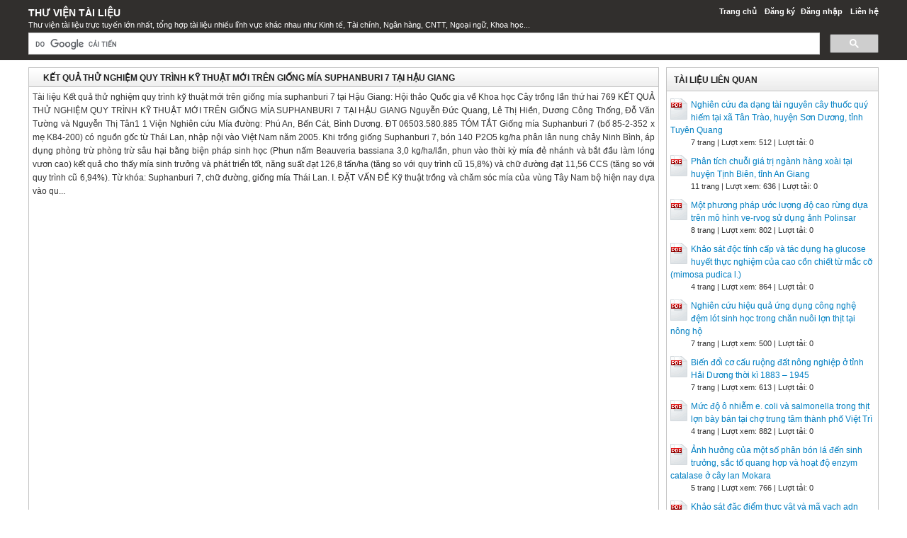

--- FILE ---
content_type: text/html; charset=utf-8
request_url: https://www.thuvientailieu.vn/tai-lieu/ket-qua-thu-nghiem-quy-trinh-ky-thuat-moi-tren-giong-mia-suphanburi-7-tai-hau-giang-64793/
body_size: 10898
content:


<!DOCTYPE html>
<html lang="vi" xmlns="http://www.w3.org/1999/xhtml">
<head><title>
	Kết quả thử nghiệm quy trình kỹ thuật mới trên giống mía suphanburi 7 tại Hậu Giang - Tài liệu, Luận văn
</title><meta http-equiv="content-type" content="text/html; charset=UTF-8" /><link rel="shortcut icon" href="/favicon.ico" />
    
    <!--iOS/android/handheld specific -->
    <link rel="apple-touch-icon" href="/apple-touch-icon.png" /><meta name="viewport" content="width=device-width, initial-scale=1.0" /><meta name="apple-mobile-web-app-capable" content="yes" /><meta name="apple-mobile-web-app-status-bar-style" content="black" /><link rel="stylesheet" href="https://cdnjs.cloudflare.com/ajax/libs/bootstrap/5.3.3/css/bootstrap.min.css" integrity="sha512-jnSuA4Ss2PkkikSOLtYs8BlYIeeIK1h99ty4YfvRPAlzr377vr3CXDb7sb7eEEBYjDtcYj+AjBH3FLv5uSJuXg==" crossorigin="anonymous" referrerpolicy="no-referrer" /><link type="text/css" rel="stylesheet" href="/style.min.css" />

    <script type="text/javascript">
        (function () {
            var cx = '014782966914128557217:9xybpg0dlko';
            var gcse = document.createElement('script');
            gcse.type = 'text/javascript';
            gcse.async = true;
            gcse.src = (document.location.protocol == 'https:' ? 'https:' : 'http:') +
            '//www.google.com/cse/cse.js?cx=' + cx;
            var s = document.getElementsByTagName('script')[0];
            s.parentNode.insertBefore(gcse, s);
        })();
    </script>

<meta name="description" content="Kết quả thử nghiệm quy trình kỹ thuật mới trên giống mía suphanburi 7 tại Hậu Giang, ket qua thu nghiem quy trinh ky thuat moi tren giong mia suphanburi 7 tai hau giang" /><meta name="keywords" content="Kết quả thử nghiệm quy trình kỹ thuật mới trên giống mía suphanburi 7 tại Hậu Giang, ket qua thu nghiem quy trinh ky thuat moi tren giong mia suphanburi 7 tai hau giang" /></head>
<body>
<div id="wrap">
    
    
<div id="header">
    <div id="header-inner">
        <div id="subnav">
            <ul>
                <li><a href="https://www.thuvientailieu.vn/">Trang chủ</a></li>
                <li><a rel="nofollow" href="https://www.thuvientailieu.vn/dang-ky/">Đăng ký</a></li><li><a rel="nofollow" href="https://www.thuvientailieu.vn/dang-nhap/">Đăng nhập</a></li>                
                <li><a rel="nofollow" href="https://www.thuvientailieu.vn/page/lien-he/">Liên hệ</a></li>
                
            </ul>
        </div> <!-- End #subnav -->

        <div id="title-area">            
            <p id="title"><a href="https://www.thuvientailieu.vn/" title="Thư viện tài liệu">Thư viện tài liệu</a></p><p id="description">Thư viện tài liệu trực tuyến lớn nhất, tổng hợp tài liệu nhiều lĩnh vực khác nhau như Kinh tế, Tài chính, Ngân hàng, CNTT, Ngoại ngữ, Khoa học...</p>
        </div> <!-- End #title-area -->

        <div class="google-search">
            <gcse:searchbox-only></gcse:searchbox-only>
        </div> <!-- End .google-search -->

    </div> <!-- End #header-inner -->

				
</div> <!-- End #header -->

    <div id="inner">        
        
<div id="content">
    <div id="viewdoc">
       <div class="header">
            <div class="box-header"><h1>Kết quả thử nghiệm quy trình kỹ thuật mới trên giống mía suphanburi 7 tại Hậu Giang</h1></div>
        </div> <!-- End .header -->
        <div class="box">
            <div class="doc-intro default">
                <p>
                    Tài liệu Kết quả thử nghiệm quy trình kỹ thuật mới trên giống mía suphanburi 7 tại Hậu Giang: Hội thảo Quốc gia về Khoa học Cây trồng lần thứ hai 
769 
KẾT QUẢ THỬ NGHIỆM QUY TRÌNH KỸ THUẬT MỚI TRÊN GIỐNG MÍA 
SUPHANBURI 7 TẠI HẬU GIANG 
Nguyễn Đức Quang, Lê Thị Hiền, Dương Công Thống, 
Đỗ Văn Tường và Nguyễn Thị Tân1 
1 Viện Nghiên cứu Mía đường: Phú An, Bến Cát, Bình Dương. ĐT 06503.580.885 
TÓM TẮT 
Giống mía Suphanburi 7 (bố 85-2-352 x mẹ K84-200) có nguồn gốc từ Thái Lan, nhập nội vào 
Việt Nam năm 2005. Khi trồng giống Suphanburi 7, bón 140 P2O5 kg/ha phân lân nung chảy Ninh Bình, 
áp dụng phòng trừ phòng trừ sâu hại bằng biện pháp sinh học (Phun nấm Beauveria bassiana 3,0 
kg/ha/lần, phun vào thời kỳ mía đẻ nhánh và bắt đầu làm lóng vươn cao) kết quả cho thấy mía sinh 
trưởng và phát triển tốt, năng suất đạt 126,8 tấn/ha (tăng so với quy trình cũ 15,8%) và chữ đường 
đạt 11,56 CCS (tăng so với quy trình cũ 6,94%). 
Từ khóa: Suphanburi 7, chữ đường, giống mía Thái Lan. 
I. ĐẶT VẤN ĐỀ 
Kỹ thuật trồng và chăm sóc mía của 
vùng Tây Nam bộ hiện nay dựa vào qu...
                </p>
            </div> <!-- End .doc-intro -->

            <div class="doc-preview">                                
                <iframe width="100%" height="700" frameborder="0" scrolling="auto" src="https://s2.thuvientailieu.vn/web/viewer.html?file=https://s2.thuvientailieu.vn/demo/2021/05/11/ket_qua_thu_nghiem_quy_trinh_ky_thuat_moi_tren_giong_mia_sup_9aIQFFn6UD.png"></iframe>                
            </div> <!-- End .doc-preview -->

            <div class="doc-info">
                <img class="icon" alt="pdf" src="/images/icons/pdf16x16.gif"><span class="page-numbers">5 trang</span> | <span class="sender">Chia sẻ: <a rel="nofollow" href="#">quangot475</a></span><span class="views"> | Lượt xem: 522</span><span class="downloads"> | Lượt tải: 0</span><a class="download-button" rel="nofollow" href="/dang-nhap/?ReturnUrl=%2ftai-lieu%2fket-qua-thu-nghiem-quy-trinh-ky-thuat-moi-tren-giong-mia-suphanburi-7-tai-hau-giang-64793%2f"><img class="img-download" src="/images/download.gif" alt="download"/></a>
            </div> <!-- End .doc-info -->

            <div class="doc-content-title">Bạn đang xem nội dung tài liệu <strong>Kết quả thử nghiệm quy trình kỹ thuật mới trên giống mía suphanburi 7 tại Hậu Giang</strong>, để tải tài liệu về máy bạn click vào nút DOWNLOAD ở trên</div><div class="doc-content">Hội thảo Quốc gia về Khoa học Cây trồng lần thứ hai 
769 
KẾT QUẢ THỬ NGHIỆM QUY TRÌNH KỸ THUẬT MỚI TRÊN GIỐNG MÍA 
SUPHANBURI 7 TẠI HẬU GIANG 
Nguyễn Đức Quang, Lê Thị Hiền, Dương Công Thống, 
Đỗ Văn Tường và Nguyễn Thị Tân1 
1 Viện Nghiên cứu Mía đường: Phú An, Bến Cát, Bình Dương. ĐT 06503.580.885 
TÓM TẮT 
Giống mía Suphanburi 7 (bố 85-2-352 x mẹ K84-200) có nguồn gốc từ Thái Lan, nhập nội vào 
Việt Nam năm 2005. Khi trồng giống Suphanburi 7, bón 140 P2O5 kg/ha phân lân nung chảy Ninh Bình, 
áp dụng phòng trừ phòng trừ sâu hại bằng biện pháp sinh học (Phun nấm Beauveria bassiana 3,0 
kg/ha/lần, phun vào thời kỳ mía đẻ nhánh và bắt đầu làm lóng vươn cao) kết quả cho thấy mía sinh 
trưởng và phát triển tốt, năng suất đạt 126,8 tấn/ha (tăng so với quy trình cũ 15,8%) và chữ đường 
đạt 11,56 CCS (tăng so với quy trình cũ 6,94%). 
Từ khóa: Suphanburi 7, chữ đường, giống mía Thái Lan. 
I. ĐẶT VẤN ĐỀ 
Kỹ thuật trồng và chăm sóc mía của 
vùng Tây Nam bộ hiện nay dựa vào quy trình 
kỹ thuật canh tác được ban hành theo Quyết 
định số 574/QĐ-TT-CCN, ngày 07/10/2011 
của Cục trưởng Cục trồng trọt: trồng 1 ha 
mía bón 0,5 – 1 tấn vôi; 10 – 30 tấn phân hữu 
cơ hoặc 1 – 2 tấn phân hữu cơ vi sinh; 450 – 
500 kg Urea; 600 – 700 kg Super lân; 350 – 
400 kg KCl; 3 kg thuốc trừ cỏ Ansaron 80WP, 
rải 20 kg thuốc trừ sâu Basudin hoặc Diaphos 
10 H khi trồng để phòng trừ sâu đục thân 
phá hại hom giống và mầm mía, cắt hủy cây 
nhiễm sâu bệnh, rải thuốc hạt cục bộ 10g/m dài 
trên những bụi mía bị sâu đục thân tấn công. 
Tuy nhiên, Tây Nam bộ là vùng đất thấp, 
đa phần đất bị chua phèn (pHKCl 3,2 – 4,3) và 
chứa hàm lượng lân dễ tiêu thấp (0,40 – 5,70 
mg/100g đất) do lân dễ bị cố định. Bón phân 
super lân có chứa lưu huỳnh tạo nên gốc axit 
cao nên khả năng làm tăng độ chua của đất là 
rất lớn. Vì vậy để giảm độ chua của đất nên 
thay thế phân Super lân bằng phân lân nung 
chảy Ninh Bình nhằm tạo điều kiện cho cây 
trồng sinh trưởng và phát triển tốt. 
Phòng trừ nhóm sâu đục thân bằng 
thuốc hóa học gặp phải khó khăn do quần 
thể ruộng mía rậm rạp khó thực hiện khi mía 
đã lớn hoặc do điều kiện thời tiết không 
thuận lợi. Mặt khác sử dụng thuốc hóa học 
làm tiêu diệt các loài sinh vật có ích tồn tại 
tự nhiên trên ruộng mía. Phòng trừ sâu hại 
bằng biện pháp sinh học tuy hiệu quả chậm 
nhưng kéo dài do nấm tiếp tục được nhân lên 
và duy trì trên ruộng mía, đồng thời bảo vệ 
được các loài sinh vật có ích để kìm hãm 
không cho các loài sâu đục thân phát triển 
thành dịch,không gây ô nhiễm môi trường, 
không phá vỡ cân bằng sinh thái và bảo vệ 
được các loài thiên địch có ích, tạo ra sản phẩm 
sạch cho con người. 
Do đó, cần xác định chủng loại (lân 
super hay lân nung chảy) để tăng cường hiệu 
quả sử dụng phân bón và liều lượng lân thích 
hợp để cây mía cho năng suất, chất lượng cao, 
không gây lãng phí và ô nhiễm môi trường. 
Việc áp dụng biện pháp phòng trừ sinh học (sử 
dụng nấm Beauveria bassiana) có hiệu quả và 
thân thiện với môi trường cần được nghiên cứu 
nhằm bổ sung, hoàn thiện cho quy trình canh 
tác giống mía mới. 
II. NỘI DUNG VÀ PHƯƠNG PHÁP 
NGHIÊN CỨU 
2.1. Thử nghiệm chủng loại và liều lượng 
phân lân 
Thử nghiệm gồm 6 công thức: 
+ Công thức 1 (đ/c): Bón lót khi trồng 
120 kg P2O5/ha (750 kg super lân) 
+ Công thức 2: Bón lót khi trồng 100 kg 
P2O5 /ha (600 kg super lân) 
+ Công thức 3: Bón lót khi trồng 140 kg 
P2O5/ha (850 kg super lân) 
+ Công thức 4: Bón lót khi trồng 100 kg 
P2O5/ha (600 kg lân nung chảy) 
VIỆN KHOA HỌC NÔNG NGHIỆP VIỆT NAM 
770 
+ Công thức 5: Bón lót khi trồng 120 kg 
P2O5/ha (700 kg lân nung chảy) 
+ Công thức 6: Bón lót khi trồng 140 kg 
P2O5/ha (800 kg lân nung chảy) 
Thử nghiệm bố trí theo dạng thực nghiệm 
không lặp lại, trồng ngày 22/01/2012, thu hoạch 
ngày 20/01/2013 tại xã Tân Tiến, TP Vị Thanh, 
Hậu Giang. 
2.2. Thử nghiệm phòng trừ sâu hại bằng 
biện pháp sinh học 
 Thử nhiệm gồm 3 công thức. 
+ CT1 (đ/c): Phòng trừ hóa học: Phòng trừ 
sâu bằng cách rải thuốc hạt cục bộ 2 lần vào giai 
đoạn mía đẻ nhánh và giai đoạn đầu làm lóng 
vươn cao, mỗi lần 10g/m dài. 
+ CT2: Phòng trừ sinh học: Phun nấm 
Beauveria bassiana 3,0 kg/ha/lần (150g x 109 
bào tử /bình 25l x 20 bình/ha/lần phun), phun 2 
lần giai đoạn mía đẻ nhánh và giai đoạn đầu 
làm lóng vươn cao. 
+ CT3: Phòng trừ IPM: Rải thuốc hạt cục 
bộ giai đoạn mía đẻ nhánh (10 g/m dài), sử 
dụng nấm Beauveria bassiana 3,0 kg chế 
phẩm/ha/lần (150g x 109 bào tử/bình 25l x 20 
bình/ha/lần) phun khi mía 3 – 4 tháng tuổi; sau 
đó cắt bỏ các cây mía bị sâu hại đem chôn hoặc 
ngâm nước. 
Thử nghiệm bố trí theo dạng thực nghiệm 
không lặp lại, trồng ngày 19/02/2012, thu hoạch 
ngày 23/02/2013 tại xã Tân Tiến, TP Vị Thanh, 
Hậu Giang. 
2.3. Mô hình trình diễn quy trình kỹ thuật 
mới 
Mô hình trồng 10 ha năm 2012 và trồng 
10 ha năm 2013. 
Theo dõi và đánh giá các chỉ tiêu: Tỷ lệ 
mọc mầm, sức đẻ nhánh, mật độ cây, chiều cao 
cây, tốc độ vươn cao, các chỉ tiêu về sâu bệnh 
hại, các yếu tố cấu thành năng suất, năng suất 
và chất lượng mía nguyên liệu. Tính hiệu quả 
kinh tế. 
Xử lý số liệu trên phần mềm Excel và MSTATC. 
III. KẾT QUẢ VÀ THẢO LUẬN 
3.1. Kết quả thử nghiệm chủng loại và liều 
lượng phân lân tại Hậu Giang 
Bảng 1. Các yếu tố cấu thành năng suất (vụ tơ, mía 12 tháng tuổi) 
Công thức Chiều cao cây nguyên liệu (cm) 
Đường kính thân 
(cm) 
 Khối lượng cây 
(kg) 
 Mật độ cây hữu hiệu 
(ngàn cây/ha) 
 CT 1 
(đ/c) 312,5 2,64 1,77 bc 78,1 
CT 2 310,2 2,62 1,69 c 76,3 
CT 3 311,9 2,65 1,80 ab 81,9 
CT 4 310,7 2,63 1,76 bc 79,3 
CT 5 315,6 2,66 1,82 ab 83,5 
CT 6 318,8 2,67 1,88 a 84,2 
CV (%) 4,17 4,62 3,41 4,98 
LSD.05 ns ns 0,11 ns 
Tỷ lệ mọc mầm ở các công thức không 
khác biệt so với đối chứng. Sức đẻ nhánh ở 
công thức bón 140 kg P2O5/ha cao nhất (1,04 
nhánh/cây mẹ) và bón 100 kg P2O5/ha thấp 
nhất (0,79 nhánh/cây mẹ), các công thức còn 
lại tương đương đối chứng. Mật độ giai đoạn 
mía kết thúc đẻ nhánh dao động từ 132,2 – 
145,3 ngàn cây/ha. Bón 140 kg P2O5/ha lân nung 
chảy có mật độ khác biệt so với công thức đối 
chứng. Giai đoạn mía thu hoạch (12 tháng tuổi) 
công thức bón lân nung chảy có mật độ cây cao 
hơn bón super lân trên cùng lượng bón. 
Giai đoạn mía 12 tháng tuổi chiều cao 
cây dao động từ 339,0 - 347,6 cm so với đối 
chứng 341,9 cm. Tốc độ vươn cao khi mía 9 
đến 12 tháng tuổi đạt từ 13,6 - 16,9 cm/tháng, 
trung bình từ 25,3 - 26,2 cm/tháng. 
Tỷ lệ cây chết do sâu hại trên các công 
thức giai đoạn mía kết thúc mọc mầm, đẻ 
nhánh ở mức &lt;4,0% và giai đoạn mía 6 và 12 
tháng tuổi đều ở mức &lt;6,5% và sự chênh lệch 
trên các công thức là không đáng kể. 
Hội thảo Quốc gia về Khoa học Cây trồng lần thứ hai 
771 
Bảng 2. Năng suất và chất lượng (vụ tơ, mía 12 tháng tuổi) 
Công thức Năng suất thực thu (tấn/ha) 
Chữ đường 
(CCS) 
Năng suất quy 10 CCS 
Tấn/ha Vượt đối chứng (%) 
 CT 1 (đ/c) 129,4 bc 11,47 148,4 0,00 
CT 2 125,6 c 11,42 143,4 -3,46 
CT 3 131,5 ab 11,45 150,6 1,44 
CT 4 132,0 ab 11,69 154,3 3,83 
CT 5 134,6 a 11,71 157,6 5,85 
CT 6 135,9 a 11,75 159,7 7,07 
CV (%) 3,66 - - - 
LSD 0,05 6,21 - - - 
Ghi chú: các giá trị trong cùng 1 cột có cùng 1 chữ cái thì không khác nhau ở xác suất 99,95% theo 
Dulcan; 
Tỷ lệ trổ cờ giữa các công thức chênh 
lệch từ 19,7 - 26,3% và thời điểm trổ cờ vào 
đầu tháng 12. Mía được vô chân 2 lần, giai 
đoạn thu hoạch (12 tháng tuổi) có tỷ lệ cây bị 
đổ ngã trên các công thức từ 20,8 - 27,2% và ở 
mức nhẹ (cấp 1). 
Bón 140 kg P2O5 /ha lân nung chảy cho 
năng suất thực thu cao nhất (135,9 tấn/ha), kế 
đến bón bón 120 kg P2O5/ ha lân nung chảy 
(134,6 tấn/ha), khác biệt so với đối chứng 
(129,4 tấn/ha). Chữ đường trên các công thức 
chênh lệch nhau không đáng kể, biến động từ 
11,42 – 11,75 CCS. Năng suất quy 10 CCS trên 
công thức bón 140 kg P2O5/ha lân nung chảy đạt 
cao nhất (159,7 tấn/ha) vượt đối chứng 7,07%, 
kế đến là công thức bón 120 kg P2O5/ha lân nung 
chảy (157,6 tấn/ha) vượt đối chứng 5,85%. 
3.2. Kết quả thử nghiệm phòng trừ sâu bằng 
biện pháp sinh học 
Bảng 3. Thành phần và mức độ bắt gặp của các loài sâu đục thân 
TT Tên Việt Nam Tên khoa học Mức độ bắt gặp 
1 Sâu mình tím Phramataecia castanea Hubner + 
2 Sâu mình hồng lớn Sesamia sp. +++ 
3 Sâu đục thân 4 vạch Chilo sacchariphagus Bojer ++ 
4 Sâu đục thân 5 vạch Chilo infuscatellus Snellen + 
5 Sâu đục ngọn Scirpophaganivella Fabricius - 
6 Sâu mình vàng Eucosma schistaceana Snellen - 
Ghi chú: (+++) bắt gặp nhiều &gt;50% số lần. (++) bắt gặp trung bình 26 - 50% số lần. (+) bắt gặp ít 
6 - 25% số lần. (-) bắt gặp rất ít 1 - 5% số lần. 
Trong ruộng thử nghiệm có 6 loài sâu 
đục thân gây hại (Bảng 3),trong đó, loài sâu 
mình hồng lớn (Sesamia sp.) bắt gặp nhiều 
nhất (+++), mức độ bắt gặp trung bình (++) là 
loài sâu 4 vạch (Chilo sacchariphagus Bojer), 
loài sâu đục thân mình tím (Phragmataecia 
castanea Hubner) và loài 5 vạch đục mầm 
(Chilo infuscatellus Snellen) bắt gặp ở mức ít 
(+),loài sâu đục thân mình trắng 
(Scirpophaganivella Fabricius) và loài đục thân 
mình vàng (Eucosma schistaceana Snellen) bắt 
gặp ở mức rất ít (-). 
Bảng 4. Tỷ lệ cây, lóng bị sâu hại của thử nghiệm 
Công thức Tỷ lệ cây bị hại (%) Tỷ lệ lóng bị hại (%) Chỉ số hại (%) 
 Phòng trừ hóa học (đ/c) 18,69 a 6,03 a 1,13 a 
 Phòng trừ sinh học 17,38 a 5,64 a 0,98 a 
 Phòng trừ IPM 14,73 b 4,27 b 0,63 b 
CV (%) 6,32 10,28 12,36 
LSD 0,05 2,14 1,09 0,23 
* Ghi chú: các giá trị trong cùng 1 cột có cùng 1 chữ cái thì không khác nhau ở xác suất 99,95% theo 
VIỆN KHOA HỌC NÔNG NGHIỆP VIỆT NAM 
772 
Dulcan; 
Tỷ lệ cây bị hại giai đoạn thu hoạch (mía 
12 tháng tuổi) ở công thức phòng trừ IPM thấp 
nhất (14,73%), công thức phòng trừ sinh học 
17,38% tương đương công thức đối chứng 
(18,69%). Tỷ lệ lóng bị hại và chỉ số hại ở công 
thức phòng trừ IPM thấp nhất (4,27 và 0,63%), 
công thức phòng trừ sinh học 5,64% và 0,98% 
tương đương đối chứng 6,03 và 1,13%. 
Bảng 5. Năng suất và chất lượng mía (vụ tơ, mía 12 tháng tuổi) 
Công thức Năng suất thực thu(tấn/ha) 
Chữ đường
(CCS) 
Năng suất quy 10 CCS 
Tấn/ha Vượt đối chứng (%)
Phòng trừ hóa học (đ/c) 116,4 11,23 130,8 0,0 
Phòng trừ sinh học 119,2 11,42 136,1 4,1 
Phòng trừ IPM 123,2 11,35 139,8 6,9 
CV (%) 11,86 - - - 
LSD 0,05 Ns - - - 
Năng suất thực thu mía 12 tháng tuổi 
giữa các công thức không có sự khác biệt về 
mặt thống kê, dao động từ 116,4 - 123,2 tấn/ha. 
Chất lượng mía dao động từ 11,23 - 11,42 CCS 
và năng suất quy 10 CCS phòng trừ IPM đạt 
139,8 tấn/ha vượt đối chứng 6,9%; phòng trừ 
sinh học đạt 136,1 tấn/ha vượt đối chứng 4,1%. 
3.3. Kết quả xây dựng mô hình 
Bảng 6. So sánh năng suất, chất lượng mía và hiệu quả kinh tế của mô hình với quy trình cũ (vụ 
tơ, mía 12 tháng tuổi) 
STT Chỉ tiêu Quy trình cũ (đối chứng) 
Quy trình mới 
Kết quả % vượt so đ/c 
1 Năng suất thực thu (tấn/ha) 109,50 126,8 15,80 
2 Chữ đường (CCS) 10,81 11,56 6,94 
3 Năng suất quy 10 CCS (tấn/ha) 118,42 146,4 23,63 
4 Chi phí sản xuất (triệu đồng/ha) 83,007 89,826 8,21 
5 Tổng doanh thu (triệu đồng/ha) 102,895 128,032 24,43 
6 Lợi nhuận (triệu đồng/ha) 20,388 38,206 87,39 
7 Tỷ suất lợi nhuận 0,250 0,426 70,40 
8 Giá thành (triệu đồng/tấn 10 CCS) 0,702 0,615 -12,39 
So với mô hình áp dụng quy trình canh 
tác cũ thì mô hình mới cho năng suất thực thu 
vượt 15,80%, chữ đường vượt 6,94%, lợi nhuận 
vượt 87,39% và giá thành giảm được 12,39%. 
Mô hình áp dụng quy trình mới bón 140 
P2O5 kg/ha lân nung chảy và áp dụng biện pháp 
phòng trừ sinh học có tỷ lệ mọc mầm khá đạt 
57,2%. Sức đẻ nhánh đạt 0,96 nhánh/cây mẹ. 
Mật độ cây giai đoạn mía 12 tháng tuổi đạt 84,1 
ngàn cây/ha. Chiều cao cây giai đoạn thu hoạch 
trung bình đạt 340,4 cm. Tốc độ vươn lóng 
trung bình đạt 24,7 cm/tháng. Chiều cao cây 
nguyên liệu trung bình đạt 312,3 cm. Mật độ 
cây hữu hiệu 80,4 ngàn cây/ha. Đường kính 
thân đạt 2,64 cm. Năng suất thực thu và chữ 
đường bình quân đạt 126,8 tấn/ha và 11,56 
CCS. Năng suất quy 10 CCS trung bình đạt 
146,4 tấn/ha. 
IV. KỀT LUẬN 
4.1. Kết luận 
Kết quả thử nghiệm bón 140 kg P2O5/ha 
phân lân nung chảy Ninh Bình cho năng suất 
thực thu và chữ đường cao nhất(135,9 tấn/ha và 
11,75 CCS) Phòng trừ sâu hại bằng nấm 
Beauveria bassiana 3,0 kg/ha/lần (150g x 109 
bào tử /bình 25l x 20 bình/ha/lần phun), phun 2 
lần giai đoạn mía đẻ nhánh và giai đoạn đầu 
làm lóng vươn cao làm giảm tỷ lệ sâu hại, bảo 
vệ thiên địch trên đồng. Áp dụng 2 biện pháp 
trên trong mô hình cho thấy mía sinh trưởng và 
phát triển tốt, năng suất và chất lượng tăng đạt 
126,8 tấn/ha và 11,56 CCS. 
Hội thảo Quốc gia về Khoa học Cây trồng lần thứ hai 
773 
4.2. Đề nghị 
 Bổ sung quy trình kỹ thuật canh tác bón 
140 kg P2O5/ha phân lân nung chảy, phòng trừ 
sâu bằng nấm Beauveria bassiana 3,0 
kg/ha/lần, phun 2 lần giai đoạn mía đẻ nhánh 
và giai đoạn đầu làm lóng vươn vào quy trình 
canh tác mía tại Hậu Giang. 
Giống mía Suphanburi 7 
TÀI LIỆU THAM KHẢO 
1. Bộ Nông nghiệp và Phát triển Nông thôn. 
“Báo cáo kết quả sản xuất mía đường niên 
vụ 2011- 2012 và kế hoạch sản xuất vụ 
2012-2013”, Hà Nội 10-08-2012. 
2. Bộ Nông nghiệp và Phát triển Nông thôn, tháng 
7/2014. Báo cáo Tổng kết sản xuất mía 
đường niên vụ 2013/2014 tại Thanh Hóa. 
3. Trung tâm Nghiên cứu và Phát triển Mía 
Đường, tháng 2/2011. Báo cáo tổng kết Đề 
tài “Nghiên cứu chọn tạo giống và biện 
pháp quản lý cây trồng tổng hợp (ICM) để 
tăng năng suất, chất lượng mía” (2006 – 
2010). 
4. Trung tâm Nghiên cứu và Phát triển Mía 
Đường, báo cáo nghiệm thu kết quả nghiên 
cứu đề tài "Nghiên cứu tuyển chọn giống và 
biện pháp quản lý cây trồng tổng hợp (ICM) 
để tăng năng suất, chất lượng mía) 03/2011. 
5. Trung tâm Nghiên cứu và Phát triển Mía 
Đường, Báo cáo nghiệm thu kết quả nghiên 
cứu đề tài “Nghiên cứu chọn, tạo giống mía 
chịu hạn cho miền Trung, Đông Nam bộ và 
Tây Nguyên“ 09/2011. 
6. Viện Nghiên cứu Mía đường, Hà Nội 11/2011. 
Báo cáo tổng kết đề tài độc lập cấp Nhà 
nước: Nghiên cứu chọn, tạo giống mía chịu 
hạn cho miền Trung, Đông Nam bộ và Tây 
Nguyên. 
7. Viện Nghiên cứu Mía đường, tháng 05/2013. 
Báo cáo kết quả đề tài: Nghiên cứu tuyển 
chọn giống mía có năng suất, chất lượng 
cao phù hợp với điều kiện đất thấp và phèn 
mặn của tỉnh Cà Mau. 
ABSTRACT 
Results of newly advanced cultivating tecnology applied in production of the Suphanburi 7 
sugarcane variety in Hau Giang 
Nguyen Duc Quang, Le Thi Hien, Duong Cong Thong, Do Van Tuong và Nguyen Thi Tan1 
In order to make the sugarcane cultivating technology suitable to the soil condition in south 
western provinces, a study on the newly improved techniques in terms of phosphate fertilizer type 
application and bio-pesticides utilization was implemented in Hau Giang province with Thailand 
introduced cultivar named Sunphanburi. Results showed that utilization of 140 kg P2O5/ha of FMP Ninh 
Binh and twice sprays of fungicide Beauveria bassiana 3.0 kg/ha at tillering and rising periods gave good 
effect to sugarcane growth, development, yield (126.8 tons/ha; 15.8% higher than existing cultivating 
technology application), and sugar content (11.56 CCS 6.94% higher compared to the control) 
Keywords: Suphanburi 7, CCS, sugarcane varieties of Thailand 
Người phản biện: GS. TS. Vũ Mạnh Hải 
</div>

            <div class="list-files"><p class="list-title">Các file đính kèm theo tài liệu này:</p><ul><li><img src="/images/icons/pdf16x16.gif" alt="pdf">bai_viet_261_5592_2130579.pdf</li></ul></div>

        </div> <!-- End .box -->
    </div> <!-- End #viewdoc -->
</div> <!-- End #content -->
        
<div id="content-widget">
    <div class="relevant-docs">        
        <div class="box-header">Tài liệu liên quan</div>       
        <div class="box">
            <ul>
                <li><img src="/images/icons/pdf24x30.gif"><a href="https://www.thuvientailieu.vn/tai-lieu/nghien-cuu-da-dang-tai-nguyen-cay-thuoc-quy-hiem-tai-xa-tan-trao-huyen-son-duong-tinh-tuyen-quang-63925/">Nghiên cứu đa dạng tài nguyên cây thuốc quý hiếm tại xã Tân Trào, huyện Sơn Dương, tỉnh Tuyên Quang</a><p class="detail">7 trang | Lượt xem: 512 | Lượt tải: 0</p></li><li><img src="/images/icons/pdf24x30.gif"><a href="https://www.thuvientailieu.vn/tai-lieu/phan-tich-chuoi-gia-tri-nganh-hang-xoai-tai-huyen-tinh-bien-tinh-an-giang-64810/">Phân tích chuỗi giá trị ngành hàng xoài tại huyện Tịnh Biên, tỉnh An Giang</a><p class="detail">11 trang | Lượt xem: 636 | Lượt tải: 0</p></li><li><img src="/images/icons/pdf24x30.gif"><a href="https://www.thuvientailieu.vn/tai-lieu/mot-phuong-phap-uoc-luong-do-cao-rung-dua-tren-mo-hinh-ve-rvog-su-dung-anh-polinsar-65100/">Một phương pháp ước lượng độ cao rừng dựa trên mô hình ve-rvog sử dụng ảnh Polinsar</a><p class="detail">8 trang | Lượt xem: 802 | Lượt tải: 0</p></li><li><img src="/images/icons/pdf24x30.gif"><a href="https://www.thuvientailieu.vn/tai-lieu/khao-sat-doc-tinh-cap-va-tac-dung-ha-glucose-huyet-thuc-nghiem-cua-cao-con-chiet-tu-mac-co-mimosa-pudica-l--63813/">Khảo sát độc tính cấp và tác dụng hạ glucose huyết thực nghiệm của cao cồn chiết từ mắc cỡ (mimosa pudica l.)</a><p class="detail">4 trang | Lượt xem: 864 | Lượt tải: 0</p></li><li><img src="/images/icons/pdf24x30.gif"><a href="https://www.thuvientailieu.vn/tai-lieu/nghien-cuu-hieu-qua-ung-dung-cong-nghe-dem-lot-sinh-hoc-trong-chan-nuoi-lon-thit-tai-nong-ho-64403/">Nghiên cứu hiệu quả ứng dụng công nghệ đệm lót sinh học trong chăn nuôi lợn thịt tại nông hộ</a><p class="detail">7 trang | Lượt xem: 500 | Lượt tải: 0</p></li><li><img src="/images/icons/pdf24x30.gif"><a href="https://www.thuvientailieu.vn/tai-lieu/bien-doi-co-cau-ruong-dat-nong-nghiep-o-tinh-hai-duong-thoi-ki-1883-1945-64186/">Biến đổi cơ cấu ruộng đất nông nghiệp ở tỉnh Hải Dương thời kì 1883 – 1945</a><p class="detail">7 trang | Lượt xem: 613 | Lượt tải: 0</p></li><li><img src="/images/icons/pdf24x30.gif"><a href="https://www.thuvientailieu.vn/tai-lieu/muc-do-o-nhiem-e-coli-va-salmonella-trong-thit-lon-bay-ban-tai-cho-trung-tam-thanh-pho-viet-tri-63708/">Mức độ ô nhiễm e. coli và salmonella trong thịt lợn bày bán tại chợ trung tâm thành phố Việt Trì</a><p class="detail">4 trang | Lượt xem: 882 | Lượt tải: 0</p></li><li><img src="/images/icons/pdf24x30.gif"><a href="https://www.thuvientailieu.vn/tai-lieu/anh-huong-cua-mot-so-phan-bon-la-den-sinh-truong-sac-to-quang-hop-va-hoat-do-enzym-catalase-o-cay-lan-mokara-63956/">Ảnh hưởng của một số phân bón lá đến sinh trưởng, sắc tố quang hợp và hoạt độ enzym catalase ở cây lan Mokara</a><p class="detail">5 trang | Lượt xem: 766 | Lượt tải: 0</p></li><li><img src="/images/icons/pdf24x30.gif"><a href="https://www.thuvientailieu.vn/tai-lieu/khao-sat-dac-diem-thuc-vat-va-ma-vach-adn-cua-cay-an-xoa-helicteres-hirsute-l-sterculiaceae-o-binh-phuoc-viet-nam-64070/">Khảo sát đặc điểm thực vật và mã vạch adn của cây an xoa (helicteres hirsute l., sterculiaceae) ở Bình Phước, Việt Nam</a><p class="detail">10 trang | Lượt xem: 534 | Lượt tải: 1</p></li><li><img src="/images/icons/pdf24x30.gif"><a href="https://www.thuvientailieu.vn/tai-lieu/danh-gia-hien-trang-va-de-xuat-mot-so-giai-phap-quan-ly-su-dung-dat-hieu-qua-tai-truong-dai-hoc-lam-nghiep-64567/">Đánh giá hiện trạng và đề xuất một số giải pháp quản lý, sử dụng đất hiệu quả tại trường Đại học Lâm nghiệp</a><p class="detail">9 trang | Lượt xem: 651 | Lượt tải: 0</p></li>
            </ul>
        </div> <!-- End .box -->

    </div> <!-- End .relevant-docs -->

</div> <!-- End #content-widget -->        
    </div>  <!-- End #inner -->
    
    
<div id="footer">
        <div class="footer-copy">
        <p class="footer-left">Copyright © 2026 <a href="https://www.thuvientailieu.vn/" title="Thư viện tài liệu">ThuVienTaiLieu.vn</a> - <a target="_blank" href="https://luanvan.net.vn/">Tải luận văn tham khảo</a></p>
        <p class="footer-right">
            <a rel="nofollow" target="_blank" href="https://www.facebook.com/"><img src="/images/facebook_16x16.gif" alt="ThuVienTaiLieu.vn on Facebook"/></a>
            <a rel="nofollow" target="_blank" href="https://twitter.com/"><img src="/images/twitter_16x16.gif" alt="Follow @ThuVienTaiLieu.vn"/></a>
        </p>
        </div>
</div> <!-- End #footer -->

<script src="https://cdnjs.cloudflare.com/ajax/libs/jquery/3.7.1/jquery.min.js" integrity="sha512-v2CJ7UaYy4JwqLDIrZUI/4hqeoQieOmAZNXBeQyjo21dadnwR+8ZaIJVT8EE2iyI61OV8e6M8PP2/4hpQINQ/g==" crossorigin="anonymous" referrerpolicy="no-referrer"></script>
<script src="/assets/js/customscript.js"></script>

<script type="text/javascript">
    (function (i, s, o, g, r, a, m) {
        i['GoogleAnalyticsObject'] = r; i[r] = i[r] || function () {
            (i[r].q = i[r].q || []).push(arguments)
        }, i[r].l = 1 * new Date(); a = s.createElement(o),
  m = s.getElementsByTagName(o)[0]; a.async = 1; a.src = g; m.parentNode.insertBefore(a, m)
    })(window, document, 'script', '//www.google-analytics.com/analytics.js', 'ga');

    ga('create', 'UA-45765526-1', 'thuvientailieu.vn');
    ga('send', 'pageview');

</script>

    
</div> <!-- End #wrap -->
<script defer src="https://static.cloudflareinsights.com/beacon.min.js/vcd15cbe7772f49c399c6a5babf22c1241717689176015" integrity="sha512-ZpsOmlRQV6y907TI0dKBHq9Md29nnaEIPlkf84rnaERnq6zvWvPUqr2ft8M1aS28oN72PdrCzSjY4U6VaAw1EQ==" data-cf-beacon='{"version":"2024.11.0","token":"0dda99299444431e9cba13357a1616d7","r":1,"server_timing":{"name":{"cfCacheStatus":true,"cfEdge":true,"cfExtPri":true,"cfL4":true,"cfOrigin":true,"cfSpeedBrain":true},"location_startswith":null}}' crossorigin="anonymous"></script>
</body>
</html>


--- FILE ---
content_type: text/css
request_url: https://www.thuvientailieu.vn/style.min.css
body_size: 3103
content:
html{color:#000;background:#FFF}body,div,dl,dt,dd,ul,ol,li,h1,h2,h3,h4,h5,h6,pre,code,form,fieldset,legend,input,textarea,p,blockquote,th,td{margin:0;padding:0}table{border-collapse:collapse;border-spacing:0}fieldset,img{border:0}address,caption,cite,code,dfn,em,strong,th,var{font-style:normal;font-weight:normal}ol,ul{list-style:none}caption,th{text-align:left}h1,h2,h3,h4,h5,h6{font-size:100%;font-weight:normal}q:before,q:after{content:''}abbr,acronym{border:0;font-variant:normal}sup{vertical-align:text-top}sub{vertical-align:text-bottom}input,textarea,select{font-family:inherit;font-size:inherit;font-weight:inherit;*font-size:100%}legend{color:#000}#yui3-css-stamp.cssreset{display:none}body{font-family:Arial,Helvetica,sans-serif;	font-size:12px;	color:#333333;background-color:#f6f6f6;}a,a:hover{text-decoration:none;color:#007FC2;}a,a:hover,a:active,a:visited{text-decoration:none;}strong{font-weight:bold;}.center{text-align:center;}.middle{vertical-align:middle !important;}.italic{font-style:italic;}.bold{font-weight:bold;}.red{color:red;}.clear{clear:both}.left{float:left}.right{float:right}.last{margin-right:0}.inside .left{margin-left:1em}.vertical-align{display:flex;align-items:center;}img{max-width:100%;}.container{padding:0;width:100%;max-width:1170px;}.row{margin:0;padding:0;}.col,.col-1,.col-10,.col-11,.col-12,.col-2,.col-3,.col-4,.col-5,.col-6,.col-7,.col-8,.col-9,.col-auto,.col-lg,.col-lg-1,.col-lg-10,.col-lg-11,.col-lg-12,.col-lg-2,.col-lg-3,.col-lg-4,.col-lg-5,.col-lg-6,.col-lg-7,.col-lg-8,.col-lg-9,.col-lg-auto,.col-md,.col-md-1,.col-md-10,.col-md-11,.col-md-12,.col-md-2,.col-md-3,.col-md-4,.col-md-5,.col-md-6,.col-md-7,.col-md-8,.col-md-9,.col-md-auto,.col-sm,.col-sm-1,.col-sm-10,.col-sm-11,.col-sm-12,.col-sm-2,.col-sm-3,.col-sm-4,.col-sm-5,.col-sm-6,.col-sm-7,.col-sm-8,.col-sm-9,.col-sm-auto,.col-xl,.col-xl-1,.col-xl-10,.col-xl-11,.col-xl-12,.col-xl-2,.col-xl-3,.col-xl-4,.col-xl-5,.col-xl-6,.col-xl-7,.col-xl-8,.col-xl-9,.col-xl-auto{padding:0;}.panel-body{padding:0;}.panel-heading{text-transform:uppercase;}.form-horizontal .form-group{margin-left:0;margin-right:0;}.form-horizontal .form-group .control-label{padding-right:15px;}#wrap{margin:0 auto;}#wrap #inner{max-with:100%;width:1200px;margin:10px auto;overflow:hidden;}body{background:#fff url("images/header_bg.gif") repeat-x left 0px;}#inner #sidebar{float:left;width:18%;padding-left:0px;background-color:#fafafa;}#inner #content-sidebar{float:right;width:81%;padding-right:0px;background-color:#fafafa;}#inner #content{float:left;width:890px;padding-left:0px;}#inner #content-widget{float:right;width:300px;padding-right:0px;}.box-header{background:url("images/box-heading.jpg") repeat-x scroll 0 0 #ececec;border:1px solid #C4C4C4;overflow:hidden;font-weight:bold;padding:7px 0 5px 0;color:#212121;font-family:Arial,Helvetica,sans-serif;font-size:1em;font-weight:bold;line-height:20px;text-transform:uppercase;}.box{clear:both;border:1px solid #C4C4C4;border-top:none;padding:5px;}.box-header{padding-left:10px;}.box-header h1{font-weight:bold;padding-left:10px;}.box-description{background:-moz-linear-gradient(center top ,#FFFFFF,#f4feaf) repeat scroll 0 0 transparent;padding:10px;line-height:1.5em;text-align:justify;border:0px solid #E5BC3B;font-size:1em;}.box-description h1{text-align:left;color:#004658;font-weight:bold;font-size:1.1em;margin:0px 0 5px 0px;}#header{background:url("images/header_bg.gif") repeat scroll 0 0 transparent;height:85px;width:1200px;margin:0 auto;text-align:left;background-color:#00344a;line-height:1.2;}#title-area{color:#fff;padding:10px 0 5px 0;}#title-area h1,#title-area p#title{font-size:1.2em;text-transform:uppercase;}#title-area p#description{font-size:0.9em;margin-top:2px;}#title-area a{color:#fff;font-weight:bold;}#subnav{margin-top:5px;float:right;padding:4px 0;}#subnav ul li{display:inline;padding-left:8px;font-size:11px;font-weight :bold;}#subnav ul li a{color:#fff;}#subnav ul li:first-child{padding-left:0;}#viewdoc .doc-intro{line-height:19px;text-align:justify;margin-bottom:15px;}#viewdoc .doc-preview{border-bottom:1px solid #cccccc;}#viewdoc .doc-content-title{margin:30px 0 10px;}#viewdoc .doc-content-title strong{font-weight:bold;}#viewdoc .doc-content{margin-top:10px;font-size:0.9em;height:100px;overflow:auto;border:1px solid #cccccc;}#viewdoc .doc-info{margin:15px 10px;position:relative;}#viewdoc .doc-info img.icon{margin-right:3px;}#viewdoc .doc-info img.img-download{position:absolute;right:5px;top:0px;}#viewdoc .list-files{margin:10px 0;}#viewdoc .list-files p.list-title{font-weight:bold;margin-left:10px;}#viewdoc .list-files ul li{margin:3px 0;padding-left:15px;}#viewdoc .addthis_native_toolbox{	margin-top:10px;}.relevant-docs ul li{margin:5px 0 10px;}.relevant-docs ul li img{float:left;margin-right:5px;}.relevant-docs ul li p.detail{font-size:0.9em;padding-left:29px;}#page{margin-bottom:20px;}#page-content{line-height:19px;}#footer{clear:both;margin-top:20px;padding-bottom:10px;background:url("images/content_shape.gif") repeat-x top #fff;height:25px;}#footer .footer-copy{margin:0 auto;max-width:1200px;color:#3a65ae;padding-top:6px;font-size:11px;}#footer p.footer-left{float:left;width:60%;padding-left:5px;text-align:left;}#footer p.footer-right{float:right;width:38%;text-align:right;}#footer p.footer-right img{vertical-align:middle;}.pager{text-align:right;margin:20px 0 10px;clear:both;padding-top:20px;}.pager ul li{display:inline;margin-right:5px;}.pager ul li a{padding:3px 6px;border:1px solid #bebfb3;background-color:#e9e9e9;border-radius:5px 5px 5px 5px;box-shadow:0 1px 3px #BBBBBB;display:inline-block;}.pager ul li.selected{font-weight:bold;}.payment{line-height:20px;}.payment .payment-table-nap{float:left;font-weight:bold;margin-left:20px;margin-right:30px;}.payment .payment-table-nap select{width:200px;height:25px;border:1px #4a8bf5 solid;font-size:1.2em;margin-top:10px;}.payment .payment-table-nap input.txtPin{width:200px;height:25px;font-size:1.2em;border:1px #4a8bf5 solid;margin-right:10px;}.payment .payment-table-nap tr td{pading:20px !important;border:0;}.payment .payment-table-nap input.btnNapThe{margin-top:10px;width:100px;height:30px;}.payment .payment-table-price{float:left;}.payment .title{font-weight:bold;text-align:center;margin:10px auto;font-size:1.5em;color:#4a8bf5;}.payment .payment-table{margin:10px 0;border-color:#cccccc;}.payment tr.payment-header{font-weight:bold;font-size:1.1em;}.payment tr td{padding:5px;border-color:#cccccc;}.payment span.highline{font-weight:bold;text-align:center;font-size:1.2em;}.payment p.highline{font-weight:bold;font-size:1.1em;font-style:italic;line-height:27px;font-size:13px;}.payment p.successful{font-weight:bold;font-size:1.1em;color:green;margin-left:20px;}.payment p.error{font-weight:bold;font-size:1.1em;color:red;margin-left:20px;}.payment .sub{margin-left:20px;}.payment a.buy-now{text-align:center;display:block;}.payment img.buy-now{display:block;margin:0 auto;}.payment span.help{display:block;font-weight:normal;font-style:italic;}.apay{padding:0 15px;}.apay-price{margin-top:20px;}.apay-price{font-size:14px;}.apay-price td{padding:10px !important;}.apay-price td.info{background-color:#c3e6cb;border-color:#8fd19e;font-weight:600;}.apay-price select{font-size:15px;width:70%;display:inline;margin:0 10px;font-weight:600;}.apay-price input.btn{font-size:14px;vertical-align:top;font-weight:bold;}.apay-result{padding:10px;}.apay-result p{text-align:center;font-size:14px;margin:10px;}.apay p.error{margin:10px 0;}.apay p.highline{margin-top:0;}.apay .payment-guide-bottom{line-height:27px;font-size:13px;}.apay .title{font-weight:bold;text-align:center;margin:15px auto;font-size:1.5em;color:#333333;}@media screen and (max-width:1150px){select{width:70% !important;}}@media screen and (max-width:950px){.apay-price input.btn{display:block;margin-top:10px;} select{width:100% !important;margin:0 !important;}}.mpay{padding:0 15px;}.mpay table{font-size:1.2em;}.mpay .td-title{font-weight:600;}.mpay p{font-size:1.2em !important;font-weight:600 !important;}.mpay .title{text-transform:uppercase;font-weight:bold;text-align:center;margin:15px 0;color:#333333;font-size:16px;}.pay2{padding:0 15px;}.pay2 table{font-size:1.1em;}.pay2 td{vertical-align:middle;}.pay2 input,.pay2 select{font-size:1.1em;}.pay2 .title{text-transform:uppercase;font-weight:bold;text-align:center;margin:15px 0;font-size:16px;color:#333333;}.pay2 .pay2-price{padding-left:15px;}.pay2 .payment-guide-bottom{line-height:27px;font-size:13px;}.pay2 p.highline{font-style:normal;}@media screen and (max-width:991px){.pay2 .pay2-price{padding-left:0px;}}#page-support{margin:10px;}#page-support p{margin-bottom:15px;}#page-support p.support-time{margin-bottom:2px;}#page-support p.support-active{margin:10px 0 2px;}#page-support span.highline{font-weight:bold;}#page-support span.yahoo{margin-right:3px;margin-left:5px;font-size:0.9em;}#page-support ul li{margin-left:10px;}#navigation select{display:none}.document-categories > .box{padding:0;}.document-categories{width:100%;}.document-categories ul li{clear:both;display:block;line-height:30px;}.document-categories ul li a{background:url("images/bluearrow.gif") no-repeat scroll 5px center transparent;padding-left:20px;font-weight:bold;}.document-categories ul li ul.sub li{padding-left:20px;font-weight:normal;}.document-categories ul li ul.sub li a{background:url("images/subicon.gif") no-repeat scroll 0 center transparent;}.document-categories ul li.selected{background:#cce3f5;}.document-categories ul li ul li.selected{background:#e2f0fb;}#documents .box ul.items li{margin-top:10px;margin-bottom:10px;float:left;width:19.8%;text-align:center;height:260px;}#documents .box ul.items li img.doc-thumb{width:130px;height:165px;border:1px solid #CCCCCC;margin-bottom:0px;}#documents .box ul.items li h2.doc-title a{margin:0 10px;font-weight:bold;font-size:1.2em;}#documents .box ul.items li p.doc-views{margin-top:5px;}#documents .box ul.items li p.description{margin:5px 0;line-height:1.5em;}#documents .box ul.items li img.icon{margin-right:3px;}.post-adv{text-align:center;margin:5px auto;}.sidebar-left-adv{width:100%;}.sidebar-right-adv{width:100%;}#register .row,#login .row{margin:20px 0;font-size:14px;}#login .box,#register .box{padding-top:5px;}#register input,#register .btn,#login input,#login .btn{font-size:14px;}#register .control-label,#login .control-label{text-align:right;padding-top:5px;}#register .control-label span{color:red;}#register p.note,#login p.note{font-style:italic;}@media screen and (max-width:576px){#register .box,#login .box{padding:5px 30px;} #register .control-label,#login .control-label{text-align:left;}}ul.pay-tabs{font-weight:bold;font-size:15px;}#subnav .username{color:red;}.mpay .username{color:red;}@media screen and (max-width:1250px){#wrap #inner{max-width:99%} #header{max-width:99%;} #sidebar{width:18%;} #content-sidebar{width:81%;} #content{width:73% !important;} #content-widget{width:25% !important;}}@media screen and (max-width:1050px){#documents .box ul.items li{width:24.5%}}@media screen and (max-width:950px){#sidebar{width:22% !important;} #content-sidebar{width:77% !important;} #content{width:100% !important;} #content-widget{display:none}}@media screen and (max-width:850px){#sidebar{width:25% !important;} #content-sidebar{width:74% !important;} #documents .box ul.items li{width:33%} .doc-preview iframe{height:550px !important;}}@media screen and (max-width:750px){img.img-download{position:inherit !important;float:right;display:block;margin:15px 5px;} .doc-content-title{clear:both;} #title-area h1,#title-area p#title{font-size:1em !important;} p#description{display:none}}@media screen and (max-width:700px){#navigation > ul{display:none} .sidebar-left-adv{display:none} .document-categories > .box-header{display:none} .document-categories > .box{border:none} #sidebar{width:100% !important;} .document-categories{margin-bottom:5px} #content-sidebar{width:100% !important;} #navigation select{display:inline-block !important;max-width:none;border:1px solid rgb(207,207,207);border-radius:3px;padding:8px;width:100%;text-shadow:0 1px 1px rgb(255,255,255);font-size:16px;margin:4px auto;-webkit-box-shadow:0px 0px 2px 1px rgba(0,0,0,0.2);box-shadow:0px 0px 2px 1px rgba(0,0,0,0.2);} #documents .box ul.items li{width:33%}}@media screen and (max-width:550px){#documents .box ul.items li{width:47%} #subnav{width:100%;} #subnav ul{text-align:right;padding-right:2px;} .doc-preview iframe{height:400px !important;}}@media screen and (max-width:500px){.form-input label{width:35%} .form-input input{width:55%}}

--- FILE ---
content_type: text/plain
request_url: https://www.google-analytics.com/j/collect?v=1&_v=j102&a=1683238736&t=pageview&_s=1&dl=https%3A%2F%2Fwww.thuvientailieu.vn%2Ftai-lieu%2Fket-qua-thu-nghiem-quy-trinh-ky-thuat-moi-tren-giong-mia-suphanburi-7-tai-hau-giang-64793%2F&ul=en-us%40posix&dt=K%E1%BA%BFt%20qu%E1%BA%A3%20th%E1%BB%AD%20nghi%E1%BB%87m%20quy%20tr%C3%ACnh%20k%E1%BB%B9%20thu%E1%BA%ADt%20m%E1%BB%9Bi%20tr%C3%AAn%20gi%E1%BB%91ng%20m%C3%ADa%20suphanburi%207%20t%E1%BA%A1i%20H%E1%BA%ADu%20Giang%20-%20T%C3%A0i%20li%E1%BB%87u%2C%20Lu%E1%BA%ADn%20v%C4%83n&sr=1280x720&vp=1280x720&_u=IEBAAAABAAAAACAAI~&jid=647123912&gjid=691716568&cid=1659038856.1768867909&tid=UA-45765526-1&_gid=787199147.1768867909&_r=1&_slc=1&z=563773192
body_size: -451
content:
2,cG-ZJ1QRGVF22